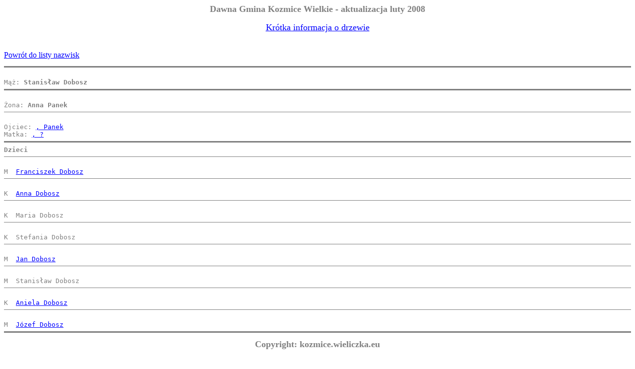

--- FILE ---
content_type: text/html
request_url: http://www.kozmice.wieliczka.eu/Rodzina/fam00758.html
body_size: 614
content:
<HTML>
<HEAD>
<TITLE>..:: KOZMICE ::..</TITLE>
<META CHARSET="windows-1250">
</HEAD>
<BODY BGCOLOR="ffffff" TEXT="808080" LINK="0000ff" VLINK="000080">
<center> <Font size=+1><B> Dawna Gmina Kozmice Wielkie - aktualizacja luty 2008 </B></center><p>
<center> <a href="informacje.html">Krótka informacja o drzewie </center></a></Font>
<BR><BR><A HREF="index01.html">Powrót do listy nazwisk</a>
<PRE>
<HR NOSHADE SIZE=3>
Mąż: <B>Stanisław Dobosz</B>
<HR NOSHADE SIZE=3>
Żona: <B>Anna Panek</B>
<HR NOSHADE SIZE=1>
Ojciec: <A HREF="fam00757.html">, Panek</a>
Matka: <A HREF="fam00757.html">, ?</a>
<HR NOSHADE SIZE=3><B>Dzieci</B>
<HR NOSHADE SIZE=1>
M  <A HREF="fam00759.html">Franciszek Dobosz</a>
<HR NOSHADE SIZE=1>
K  <A HREF="fam00760.html">Anna Dobosz</a>
<HR NOSHADE SIZE=1>
K  Maria Dobosz
<HR NOSHADE SIZE=1>
K  Stefania Dobosz
<HR NOSHADE SIZE=1>
M  <A HREF="fam00761.html">Jan Dobosz</a>
<HR NOSHADE SIZE=1>
M  Stanisław Dobosz
<HR NOSHADE SIZE=1>
K  <A HREF="fam00762.html">Aniela Dobosz</a>
<HR NOSHADE SIZE=1>
M  <A HREF="fam00763.html">Józef Dobosz</a>
<HR NOSHADE SIZE=3></PRE>
<center><FONT SIZE=+1><B>Copyright:     kozmice.wieliczka.eu</FONT></center><p>
<center> Widzisz bledy - napisz do nas:  kozmice@poczta.onet.pl</center></B>
<BR><BR><FONT SIZE=-1>Utworzone w dniu 20 II 2008                                                                                          </FONT>
</BODY>
</HTML>
